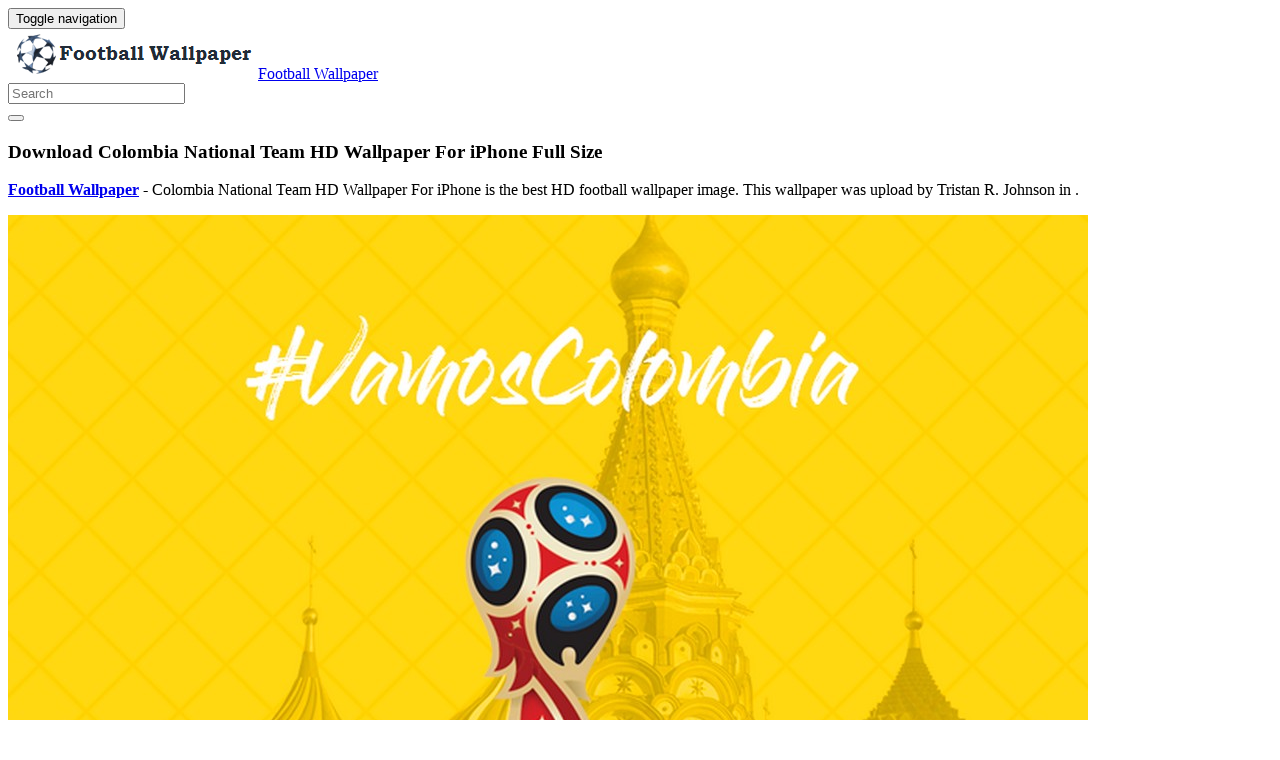

--- FILE ---
content_type: text/html; charset=UTF-8
request_url: https://fcwallpaper.com/colombia-national-team-hd-wallpaper-for-iphone-520/colombia-national-team-hd-wallpaper-for-iphone/
body_size: 7211
content:
<!doctype html>
<html dir="ltr" lang="en-US" prefix="og: https://ogp.me/ns#" class="no-js">
	<head>
		<meta charset="UTF-8">
		<title>Download Colombia National Team HD Wallpaper For iPhone - 2026 Football Wallpaper</title>

		<link href="//www.google-analytics.com" rel="dns-prefetch">
		<meta http-equiv="X-UA-Compatible" content="IE=edge,chrome=1">
		<meta name="viewport" content="width=device-width, initial-scale=1.0">
		

		
		<!-- All in One SEO 4.9.3 - aioseo.com -->
	<meta name="description" content="Download Colombia National Team HD Wallpaper For iPhone for your Desktop Computer, Mac Screensavers, Windows Backgrounds, iPhone Wallpapers, Tablet or Android Lock screen and Mobile device" />
	<meta name="robots" content="noindex, max-image-preview:large" />
	<meta name="author" content="Tristan R. Johnson"/>
	<meta name="google-site-verification" content="qab2KJ4jXOEraxrISPgeJGaNRX7Tw1rTe4dtaIdeCi0" />
	<meta name="msvalidate.01" content="6BA5CD7B0AE75D4FC35020811EDA9CCC" />
	<meta name="yandex-verification" content="900543d7fc3c4b32" />
	<link rel="canonical" href="https://fcwallpaper.com/colombia-national-team-hd-wallpaper-for-iphone-520/colombia-national-team-hd-wallpaper-for-iphone/" />
	
		<meta property="og:locale" content="en_US" />
		<meta property="og:site_name" content="Football Wallpaper" />
		<meta property="og:type" content="article" />
		<meta property="og:title" content="Download Colombia National Team HD Wallpaper For iPhone - 2026 Football Wallpaper" />
		<meta property="og:description" content="Download Colombia National Team HD Wallpaper For iPhone for your Desktop Computer, Mac Screensavers, Windows Backgrounds, iPhone Wallpapers, Tablet or Android Lock screen and Mobile device" />
		<meta property="og:url" content="https://fcwallpaper.com/colombia-national-team-hd-wallpaper-for-iphone-520/colombia-national-team-hd-wallpaper-for-iphone/" />
		<meta property="article:published_time" content="2018-06-26T08:50:17+00:00" />
		<meta property="article:modified_time" content="2018-06-26T08:50:17+00:00" />
		<meta property="article:author" content="Tristan R. Johnson" />
		<meta name="twitter:card" content="summary_large_image" />
		<meta name="twitter:title" content="Download Colombia National Team HD Wallpaper For iPhone - 2026 Football Wallpaper" />
		<meta name="twitter:description" content="Download Colombia National Team HD Wallpaper For iPhone for your Desktop Computer, Mac Screensavers, Windows Backgrounds, iPhone Wallpapers, Tablet or Android Lock screen and Mobile device" />
		<meta name="twitter:creator" content="@fcwallpapercom" />
		<meta name="twitter:label1" content="Written by" />
		<meta name="twitter:data1" content="Tristan R. Johnson" />
		<!-- All in One SEO -->

<link rel='dns-prefetch' href='//stats.wp.com' />
<style id='wp-img-auto-sizes-contain-inline-css' type='text/css'>
img:is([sizes=auto i],[sizes^="auto," i]){contain-intrinsic-size:3000px 1500px}
/*# sourceURL=wp-img-auto-sizes-contain-inline-css */
</style>
<style id='wp-block-library-inline-css' type='text/css'>
:root{--wp-block-synced-color:#7a00df;--wp-block-synced-color--rgb:122,0,223;--wp-bound-block-color:var(--wp-block-synced-color);--wp-editor-canvas-background:#ddd;--wp-admin-theme-color:#007cba;--wp-admin-theme-color--rgb:0,124,186;--wp-admin-theme-color-darker-10:#006ba1;--wp-admin-theme-color-darker-10--rgb:0,107,160.5;--wp-admin-theme-color-darker-20:#005a87;--wp-admin-theme-color-darker-20--rgb:0,90,135;--wp-admin-border-width-focus:2px}@media (min-resolution:192dpi){:root{--wp-admin-border-width-focus:1.5px}}.wp-element-button{cursor:pointer}:root .has-very-light-gray-background-color{background-color:#eee}:root .has-very-dark-gray-background-color{background-color:#313131}:root .has-very-light-gray-color{color:#eee}:root .has-very-dark-gray-color{color:#313131}:root .has-vivid-green-cyan-to-vivid-cyan-blue-gradient-background{background:linear-gradient(135deg,#00d084,#0693e3)}:root .has-purple-crush-gradient-background{background:linear-gradient(135deg,#34e2e4,#4721fb 50%,#ab1dfe)}:root .has-hazy-dawn-gradient-background{background:linear-gradient(135deg,#faaca8,#dad0ec)}:root .has-subdued-olive-gradient-background{background:linear-gradient(135deg,#fafae1,#67a671)}:root .has-atomic-cream-gradient-background{background:linear-gradient(135deg,#fdd79a,#004a59)}:root .has-nightshade-gradient-background{background:linear-gradient(135deg,#330968,#31cdcf)}:root .has-midnight-gradient-background{background:linear-gradient(135deg,#020381,#2874fc)}:root{--wp--preset--font-size--normal:16px;--wp--preset--font-size--huge:42px}.has-regular-font-size{font-size:1em}.has-larger-font-size{font-size:2.625em}.has-normal-font-size{font-size:var(--wp--preset--font-size--normal)}.has-huge-font-size{font-size:var(--wp--preset--font-size--huge)}.has-text-align-center{text-align:center}.has-text-align-left{text-align:left}.has-text-align-right{text-align:right}.has-fit-text{white-space:nowrap!important}#end-resizable-editor-section{display:none}.aligncenter{clear:both}.items-justified-left{justify-content:flex-start}.items-justified-center{justify-content:center}.items-justified-right{justify-content:flex-end}.items-justified-space-between{justify-content:space-between}.screen-reader-text{border:0;clip-path:inset(50%);height:1px;margin:-1px;overflow:hidden;padding:0;position:absolute;width:1px;word-wrap:normal!important}.screen-reader-text:focus{background-color:#ddd;clip-path:none;color:#444;display:block;font-size:1em;height:auto;left:5px;line-height:normal;padding:15px 23px 14px;text-decoration:none;top:5px;width:auto;z-index:100000}html :where(.has-border-color){border-style:solid}html :where([style*=border-top-color]){border-top-style:solid}html :where([style*=border-right-color]){border-right-style:solid}html :where([style*=border-bottom-color]){border-bottom-style:solid}html :where([style*=border-left-color]){border-left-style:solid}html :where([style*=border-width]){border-style:solid}html :where([style*=border-top-width]){border-top-style:solid}html :where([style*=border-right-width]){border-right-style:solid}html :where([style*=border-bottom-width]){border-bottom-style:solid}html :where([style*=border-left-width]){border-left-style:solid}html :where(img[class*=wp-image-]){height:auto;max-width:100%}:where(figure){margin:0 0 1em}html :where(.is-position-sticky){--wp-admin--admin-bar--position-offset:var(--wp-admin--admin-bar--height,0px)}@media screen and (max-width:600px){html :where(.is-position-sticky){--wp-admin--admin-bar--position-offset:0px}}

/*# sourceURL=wp-block-library-inline-css */
</style><style id='global-styles-inline-css' type='text/css'>
:root{--wp--preset--aspect-ratio--square: 1;--wp--preset--aspect-ratio--4-3: 4/3;--wp--preset--aspect-ratio--3-4: 3/4;--wp--preset--aspect-ratio--3-2: 3/2;--wp--preset--aspect-ratio--2-3: 2/3;--wp--preset--aspect-ratio--16-9: 16/9;--wp--preset--aspect-ratio--9-16: 9/16;--wp--preset--color--black: #000000;--wp--preset--color--cyan-bluish-gray: #abb8c3;--wp--preset--color--white: #ffffff;--wp--preset--color--pale-pink: #f78da7;--wp--preset--color--vivid-red: #cf2e2e;--wp--preset--color--luminous-vivid-orange: #ff6900;--wp--preset--color--luminous-vivid-amber: #fcb900;--wp--preset--color--light-green-cyan: #7bdcb5;--wp--preset--color--vivid-green-cyan: #00d084;--wp--preset--color--pale-cyan-blue: #8ed1fc;--wp--preset--color--vivid-cyan-blue: #0693e3;--wp--preset--color--vivid-purple: #9b51e0;--wp--preset--gradient--vivid-cyan-blue-to-vivid-purple: linear-gradient(135deg,rgb(6,147,227) 0%,rgb(155,81,224) 100%);--wp--preset--gradient--light-green-cyan-to-vivid-green-cyan: linear-gradient(135deg,rgb(122,220,180) 0%,rgb(0,208,130) 100%);--wp--preset--gradient--luminous-vivid-amber-to-luminous-vivid-orange: linear-gradient(135deg,rgb(252,185,0) 0%,rgb(255,105,0) 100%);--wp--preset--gradient--luminous-vivid-orange-to-vivid-red: linear-gradient(135deg,rgb(255,105,0) 0%,rgb(207,46,46) 100%);--wp--preset--gradient--very-light-gray-to-cyan-bluish-gray: linear-gradient(135deg,rgb(238,238,238) 0%,rgb(169,184,195) 100%);--wp--preset--gradient--cool-to-warm-spectrum: linear-gradient(135deg,rgb(74,234,220) 0%,rgb(151,120,209) 20%,rgb(207,42,186) 40%,rgb(238,44,130) 60%,rgb(251,105,98) 80%,rgb(254,248,76) 100%);--wp--preset--gradient--blush-light-purple: linear-gradient(135deg,rgb(255,206,236) 0%,rgb(152,150,240) 100%);--wp--preset--gradient--blush-bordeaux: linear-gradient(135deg,rgb(254,205,165) 0%,rgb(254,45,45) 50%,rgb(107,0,62) 100%);--wp--preset--gradient--luminous-dusk: linear-gradient(135deg,rgb(255,203,112) 0%,rgb(199,81,192) 50%,rgb(65,88,208) 100%);--wp--preset--gradient--pale-ocean: linear-gradient(135deg,rgb(255,245,203) 0%,rgb(182,227,212) 50%,rgb(51,167,181) 100%);--wp--preset--gradient--electric-grass: linear-gradient(135deg,rgb(202,248,128) 0%,rgb(113,206,126) 100%);--wp--preset--gradient--midnight: linear-gradient(135deg,rgb(2,3,129) 0%,rgb(40,116,252) 100%);--wp--preset--font-size--small: 13px;--wp--preset--font-size--medium: 20px;--wp--preset--font-size--large: 36px;--wp--preset--font-size--x-large: 42px;--wp--preset--spacing--20: 0.44rem;--wp--preset--spacing--30: 0.67rem;--wp--preset--spacing--40: 1rem;--wp--preset--spacing--50: 1.5rem;--wp--preset--spacing--60: 2.25rem;--wp--preset--spacing--70: 3.38rem;--wp--preset--spacing--80: 5.06rem;--wp--preset--shadow--natural: 6px 6px 9px rgba(0, 0, 0, 0.2);--wp--preset--shadow--deep: 12px 12px 50px rgba(0, 0, 0, 0.4);--wp--preset--shadow--sharp: 6px 6px 0px rgba(0, 0, 0, 0.2);--wp--preset--shadow--outlined: 6px 6px 0px -3px rgb(255, 255, 255), 6px 6px rgb(0, 0, 0);--wp--preset--shadow--crisp: 6px 6px 0px rgb(0, 0, 0);}:where(.is-layout-flex){gap: 0.5em;}:where(.is-layout-grid){gap: 0.5em;}body .is-layout-flex{display: flex;}.is-layout-flex{flex-wrap: wrap;align-items: center;}.is-layout-flex > :is(*, div){margin: 0;}body .is-layout-grid{display: grid;}.is-layout-grid > :is(*, div){margin: 0;}:where(.wp-block-columns.is-layout-flex){gap: 2em;}:where(.wp-block-columns.is-layout-grid){gap: 2em;}:where(.wp-block-post-template.is-layout-flex){gap: 1.25em;}:where(.wp-block-post-template.is-layout-grid){gap: 1.25em;}.has-black-color{color: var(--wp--preset--color--black) !important;}.has-cyan-bluish-gray-color{color: var(--wp--preset--color--cyan-bluish-gray) !important;}.has-white-color{color: var(--wp--preset--color--white) !important;}.has-pale-pink-color{color: var(--wp--preset--color--pale-pink) !important;}.has-vivid-red-color{color: var(--wp--preset--color--vivid-red) !important;}.has-luminous-vivid-orange-color{color: var(--wp--preset--color--luminous-vivid-orange) !important;}.has-luminous-vivid-amber-color{color: var(--wp--preset--color--luminous-vivid-amber) !important;}.has-light-green-cyan-color{color: var(--wp--preset--color--light-green-cyan) !important;}.has-vivid-green-cyan-color{color: var(--wp--preset--color--vivid-green-cyan) !important;}.has-pale-cyan-blue-color{color: var(--wp--preset--color--pale-cyan-blue) !important;}.has-vivid-cyan-blue-color{color: var(--wp--preset--color--vivid-cyan-blue) !important;}.has-vivid-purple-color{color: var(--wp--preset--color--vivid-purple) !important;}.has-black-background-color{background-color: var(--wp--preset--color--black) !important;}.has-cyan-bluish-gray-background-color{background-color: var(--wp--preset--color--cyan-bluish-gray) !important;}.has-white-background-color{background-color: var(--wp--preset--color--white) !important;}.has-pale-pink-background-color{background-color: var(--wp--preset--color--pale-pink) !important;}.has-vivid-red-background-color{background-color: var(--wp--preset--color--vivid-red) !important;}.has-luminous-vivid-orange-background-color{background-color: var(--wp--preset--color--luminous-vivid-orange) !important;}.has-luminous-vivid-amber-background-color{background-color: var(--wp--preset--color--luminous-vivid-amber) !important;}.has-light-green-cyan-background-color{background-color: var(--wp--preset--color--light-green-cyan) !important;}.has-vivid-green-cyan-background-color{background-color: var(--wp--preset--color--vivid-green-cyan) !important;}.has-pale-cyan-blue-background-color{background-color: var(--wp--preset--color--pale-cyan-blue) !important;}.has-vivid-cyan-blue-background-color{background-color: var(--wp--preset--color--vivid-cyan-blue) !important;}.has-vivid-purple-background-color{background-color: var(--wp--preset--color--vivid-purple) !important;}.has-black-border-color{border-color: var(--wp--preset--color--black) !important;}.has-cyan-bluish-gray-border-color{border-color: var(--wp--preset--color--cyan-bluish-gray) !important;}.has-white-border-color{border-color: var(--wp--preset--color--white) !important;}.has-pale-pink-border-color{border-color: var(--wp--preset--color--pale-pink) !important;}.has-vivid-red-border-color{border-color: var(--wp--preset--color--vivid-red) !important;}.has-luminous-vivid-orange-border-color{border-color: var(--wp--preset--color--luminous-vivid-orange) !important;}.has-luminous-vivid-amber-border-color{border-color: var(--wp--preset--color--luminous-vivid-amber) !important;}.has-light-green-cyan-border-color{border-color: var(--wp--preset--color--light-green-cyan) !important;}.has-vivid-green-cyan-border-color{border-color: var(--wp--preset--color--vivid-green-cyan) !important;}.has-pale-cyan-blue-border-color{border-color: var(--wp--preset--color--pale-cyan-blue) !important;}.has-vivid-cyan-blue-border-color{border-color: var(--wp--preset--color--vivid-cyan-blue) !important;}.has-vivid-purple-border-color{border-color: var(--wp--preset--color--vivid-purple) !important;}.has-vivid-cyan-blue-to-vivid-purple-gradient-background{background: var(--wp--preset--gradient--vivid-cyan-blue-to-vivid-purple) !important;}.has-light-green-cyan-to-vivid-green-cyan-gradient-background{background: var(--wp--preset--gradient--light-green-cyan-to-vivid-green-cyan) !important;}.has-luminous-vivid-amber-to-luminous-vivid-orange-gradient-background{background: var(--wp--preset--gradient--luminous-vivid-amber-to-luminous-vivid-orange) !important;}.has-luminous-vivid-orange-to-vivid-red-gradient-background{background: var(--wp--preset--gradient--luminous-vivid-orange-to-vivid-red) !important;}.has-very-light-gray-to-cyan-bluish-gray-gradient-background{background: var(--wp--preset--gradient--very-light-gray-to-cyan-bluish-gray) !important;}.has-cool-to-warm-spectrum-gradient-background{background: var(--wp--preset--gradient--cool-to-warm-spectrum) !important;}.has-blush-light-purple-gradient-background{background: var(--wp--preset--gradient--blush-light-purple) !important;}.has-blush-bordeaux-gradient-background{background: var(--wp--preset--gradient--blush-bordeaux) !important;}.has-luminous-dusk-gradient-background{background: var(--wp--preset--gradient--luminous-dusk) !important;}.has-pale-ocean-gradient-background{background: var(--wp--preset--gradient--pale-ocean) !important;}.has-electric-grass-gradient-background{background: var(--wp--preset--gradient--electric-grass) !important;}.has-midnight-gradient-background{background: var(--wp--preset--gradient--midnight) !important;}.has-small-font-size{font-size: var(--wp--preset--font-size--small) !important;}.has-medium-font-size{font-size: var(--wp--preset--font-size--medium) !important;}.has-large-font-size{font-size: var(--wp--preset--font-size--large) !important;}.has-x-large-font-size{font-size: var(--wp--preset--font-size--x-large) !important;}
/*# sourceURL=global-styles-inline-css */
</style>

<style id='classic-theme-styles-inline-css' type='text/css'>
/*! This file is auto-generated */
.wp-block-button__link{color:#fff;background-color:#32373c;border-radius:9999px;box-shadow:none;text-decoration:none;padding:calc(.667em + 2px) calc(1.333em + 2px);font-size:1.125em}.wp-block-file__button{background:#32373c;color:#fff;text-decoration:none}
/*# sourceURL=/wp-includes/css/classic-themes.min.css */
</style>
<link rel='stylesheet' id='bootstrap-min-css' href='https://fcwallpaper.com/wp-content/themes/fcwallpaper/includes/css/bootstrap.min.css' media='all' />
<link rel='stylesheet' id='karisma_text_domain-css' href='https://fcwallpaper.com/wp-content/themes/fcwallpaper/style.css' media='all' />
<link rel='stylesheet' id='arpw-style-css' href='https://fcwallpaper.com/wp-content/plugins/advanced-random-posts-widget/assets/css/arpw-frontend.css' media='all' />
<script type="text/javascript" src="https://fcwallpaper.com/wp-content/themes/fcwallpaper/js/lib/conditionizr-4.3.0.min.js" id="conditionizr-js"></script>
<script type="text/javascript" src="https://fcwallpaper.com/wp-content/themes/fcwallpaper/js/lib/modernizr-2.7.1.min.js" id="modernizr-js"></script>
<script type="text/javascript" src="https://fcwallpaper.com/wp-includes/js/jquery/jquery.min.js" id="jquery-core-js"></script>
<script type="text/javascript" src="https://fcwallpaper.com/wp-includes/js/jquery/jquery-migrate.min.js" id="jquery-migrate-js"></script>
<script type="text/javascript" src="https://fcwallpaper.com/wp-content/themes/fcwallpaper/js/bootstrap.min.js" id="bootstrap-js"></script>
<script type="text/javascript" id="whp1450front.js4264-js-extra">
/* <![CDATA[ */
var whp_local_data = {"add_url":"https://fcwallpaper.com/wp-admin/post-new.php?post_type=event","ajaxurl":"https://fcwallpaper.com/wp-admin/admin-ajax.php"};
//# sourceURL=whp1450front.js4264-js-extra
/* ]]> */
</script>
<script type="text/javascript" src="https://fcwallpaper.com/wp-content/plugins/wp-security-hardening/modules/js/front.js" id="whp1450front.js4264-js"></script>
	<style>img#wpstats{display:none}</style>
		<link rel="shortcut icon" href="https://fcwallpaper.com/wp-content/uploads/2018/06/fcwallpaperico.png " />
<link rel="apple-touch-icon-precomposed" href="https://fcwallpaper.com/wp-content/uploads/2018/06/fcwallpaperico.png " />
<link rel="profile" href="https://gmpg.org/xfn/11" />
<link rel="pingback" href="https://fcwallpaper.com/xmlrpc.php" />
<link href="//www.google-analytics.com" rel="dns-prefetch">
		<meta http-equiv="X-UA-Compatible" content="IE=edge,chrome=1">
		<meta name="viewport" content="width=device-width, initial-scale=1.0"><meta name="p:domain_verify" content="c6905f8a23e1f31f84a95f85777676c9"/>
<meta name="ahrefs-site-verification" content="973c18b5bf42f840a19860a5696bfc8bcf6813d00931b3c3a79c5b8e125b6aae">

<meta name="twitter:partner" content="tfwp" /><link rel="icon" href="https://fcwallpaper.com/wp-content/uploads/2018/06/fcwallpaperico.png" sizes="32x32" />
<link rel="icon" href="https://fcwallpaper.com/wp-content/uploads/2018/06/fcwallpaperico.png" sizes="192x192" />
<link rel="apple-touch-icon" href="https://fcwallpaper.com/wp-content/uploads/2018/06/fcwallpaperico.png" />
<meta name="msapplication-TileImage" content="https://fcwallpaper.com/wp-content/uploads/2018/06/fcwallpaperico.png" />

<meta name="twitter:card" content="summary" /><meta name="twitter:title" content="Colombia National Team HD Wallpaper For iPhone" /><meta name="twitter:creator" content="@fcwallpapercom" />


	<link rel='stylesheet' id='whp4536tw-bs4.css-css' href='https://fcwallpaper.com/wp-content/plugins/wp-security-hardening/modules/inc/assets/css/tw-bs4.css' media='all' />
<link rel='stylesheet' id='whp5527font-awesome.min.css-css' href='https://fcwallpaper.com/wp-content/plugins/wp-security-hardening/modules/inc/fa/css/font-awesome.min.css' media='all' />
<link rel='stylesheet' id='whp4001front.css-css' href='https://fcwallpaper.com/wp-content/plugins/wp-security-hardening/modules/css/front.css' media='all' />
</head>
	<body class="attachment wp-singular attachment-template-default single single-attachment postid-519 attachmentid-519 attachment-jpeg wp-theme-fcwallpaper colombia-national-team-hd-wallpaper-for-iphone">
			<!-- header -->
			<header class="header clear" role="banner">
					<!-- nav -->
				<nav class="navbar navbar">
					<div class="container">
					    <div class="navbar-header">
						      <button type="button" class="navbar-toggle collapsed" data-toggle="collapse" data-target="#bs-example-navbar-collapse-1" aria-expanded="false">
						        <span class="sr-only">Toggle navigation</span>
						        <span class="icon-bar"></span>
						        <span class="icon-bar"></span>
						        <span class="icon-bar"></span>
						      </button>
								<!-- logo -->
							<div class="logo-wrap">
				   	  <a href="https://fcwallpaper.com" class="navbar-brand"><img src="https://fcwallpaper.com/wp-content/uploads/2018/06/fcwallpaperLogo.png" class="img-responsive" alt="Football Wallpaper" title="Football Wallpaper" /></a><a class="hidden" href="https://fcwallpaper.com" class="navbar-brand" title="Football Wallpaper">Football Wallpaper</a> 

							</div>
								<!-- /logo -->
				   
						</div>
						    <div class="collapse navbar-collapse" id="bs-example-navbar-collapse-1">
								
								<form role="search" class="navbar-form navbar-right" method="get" action="https://fcwallpaper.com/">
							        <div class="form-group">
							          <input type="search" class="form-control"  placeholder="Search" value="" name="s"  title="Search for:" />
							        </div>
						        <button type="submit" id="searchsubmit" class="btn" value=""><span class="fa fa-search"></span></button>
						      	</form>	
							</div>
					</div>
				</nav>
					<!-- /nav -->


			</header>
			<!-- /header -->

	<main role="main" class="container">

		<!-- section -->
	<section class="col-md-12">
					
			<!-- article -->
			<article id="post-519" class="col-lg-12 post-519 attachment type-attachment status-inherit hentry">
			<h1 class="title">Download Colombia National Team HD Wallpaper For iPhone Full Size</h1>

			<!-- post thumbnail -->
								<div class="entry-content clearfix">
					<p><a href="https://fcwallpaper.com"><strong>Football Wallpaper</strong></a> - Colombia National Team HD Wallpaper For iPhone is the best HD football wallpaper image. This wallpaper was upload by Tristan R. Johnson in .</p>					<p class="attachment"><a href="https://tokopedia.link/JxwivH84Tyb" title="Colombia National Team HD Wallpaper For iPhone" rel="noopener noreferrer" target="_blank"><img width="1080" height="1920" src="https://fcwallpaper.com/wp-content/uploads/2018/06/Colombia-National-Team-HD-Wallpaper-For-iPhone.jpg" class="attachment-full size-full" alt="Colombia National Team HD Wallpaper For iPhone With Resolution 1080X1920 pixel. You can make this wallpaper for your Mac or Windows Desktop Background, iPhone, Android or Tablet and another Smartphone device for free" decoding="async" fetchpriority="high" srcset="https://fcwallpaper.com/wp-content/uploads/2018/06/Colombia-National-Team-HD-Wallpaper-For-iPhone.jpg 1080w, https://fcwallpaper.com/wp-content/uploads/2018/06/Colombia-National-Team-HD-Wallpaper-For-iPhone-84x150.jpg 84w, https://fcwallpaper.com/wp-content/uploads/2018/06/Colombia-National-Team-HD-Wallpaper-For-iPhone-768x1365.jpg 768w, https://fcwallpaper.com/wp-content/uploads/2018/06/Colombia-National-Team-HD-Wallpaper-For-iPhone-700x1244.jpg 700w, https://fcwallpaper.com/wp-content/uploads/2018/06/Colombia-National-Team-HD-Wallpaper-For-iPhone-120x213.jpg 120w" sizes="(max-width: 1080px) 100vw, 1080px" loading="eager" /></a></p>
					<div class="krs-attachmentbanner"><script async src="https://pagead2.googlesyndication.com/pagead/js/adsbygoogle.js?client=ca-pub-3195805885747711"
     crossorigin="anonymous"></script>
<!-- ResponsiveAds -->
<ins class="adsbygoogle"
     style="display:block"
     data-ad-client="ca-pub-3195805885747711"
     data-ad-slot="5903319011"
     data-ad-format="auto"
     data-full-width-responsive="true"></ins>
<script>
     (adsbygoogle = window.adsbygoogle || []).push({});
</script>
</div><div class="text-center"><a class="karisma-link karisma-download text-center" href="https://fcwallpaper.com/wp-content/uploads/2018/06/Colombia-National-Team-HD-Wallpaper-For-iPhone.jpg" title="Colombia National Team HD Wallpaper For iPhone" download>Download Wallpaper</a></div>
					<p>Colombia National Team HD Wallpaper For iPhone - We hope that , by posting this <em>Colombia National Team HD Wallpaper For iPhone</em> , we can fulfill your needs of inspiration football wallpaper for your desktop Windows and Mac OS computers as well as your Android and iPhone smartphones. If you need more ideas to https://fcwallpaper.com, you can check our HD wallpaper collection at sitemap menu.</p>									</div>
			<!-- /post thumbnail -->
							<p>Colombia National Team HD Wallpaper For iPhone</p>


<!-- /comment -->
				<br class="clear">

				
			</article>
			<!-- /article -->

		
										

	<div class="clear"></div>
	<h3 class="related">Related Wallpaper for Colombia National Team HD Wallpaper For iPhone</h3>
		<div class="no-post">No related post!</div>		</section>
		<!-- /section -->
			
	</main>


			<!-- footer -->
			<footer class="footer" role="contentinfo">
				<!-- copyright -->
				<div class="copyright">
					<nav class="krs-footer-menu">
						<div class="container">
							<div class="col-md-12">
								<div class="col-lg-12">
								<div class="menu"><ul>
<li class="page_item page-item-19"><a href="https://fcwallpaper.com/about/">About</a></li>
<li class="page_item page-item-22"><a href="https://fcwallpaper.com/contact-us/">Contact us</a></li>
<li class="page_item page-item-25"><a href="https://fcwallpaper.com/copyright-complaint/">Copyright Complaint</a></li>
<li class="page_item page-item-7"><a href="https://fcwallpaper.com/privacy-policy/">Privacy Policy</a></li>
<li class="page_item page-item-31"><a href="https://fcwallpaper.com/sitemap/">Sitemap</a></li>
<li class="page_item page-item-29"><a href="https://fcwallpaper.com/terms-of-service/">Terms of Service</a></li>
</ul></div>
								</div>
							</div>
						</div>
					</nav>
					<div class="container">
						<div class="col-md-12">
							<div class="pull-left">
								<div class="row">
									<div class="footercredits">© 2018-2022 Football Wallpaper
<div id="cookie-disclaimer">Hi. We are using cookies to make sure you get the best experience on our website. For more information regarding our use of cookies and your ability to change your cookie settings please review our <a href="https://fcwallpaper.com/privacy-policy/">Privacy Policy</a>.</div>
<iframe data-aa='1701350' src='//acceptable.a-ads.com/1701350' style='border:0px; padding:0; width:100%; height:100%; overflow:hidden; background-color: transparent;'></iframe></div>
								</div>
							</div>
															</div>
					</div>
				</div>
				<!-- /copyright -->
			</footer>
			<!-- /footer -->



		<script type="speculationrules">
{"prefetch":[{"source":"document","where":{"and":[{"href_matches":"/*"},{"not":{"href_matches":["/wp-*.php","/wp-admin/*","/wp-content/uploads/*","/wp-content/*","/wp-content/plugins/*","/wp-content/themes/fcwallpaper/*","/*\\?(.+)"]}},{"not":{"selector_matches":"a[rel~=\"nofollow\"]"}},{"not":{"selector_matches":".no-prefetch, .no-prefetch a"}}]},"eagerness":"conservative"}]}
</script>
<script type="text/javascript" id="jetpack-stats-js-before">
/* <![CDATA[ */
_stq = window._stq || [];
_stq.push([ "view", {"v":"ext","blog":"147401343","post":"519","tz":"-8","srv":"fcwallpaper.com","j":"1:15.4"} ]);
_stq.push([ "clickTrackerInit", "147401343", "519" ]);
//# sourceURL=jetpack-stats-js-before
/* ]]> */
</script>
<script type="text/javascript" src="https://stats.wp.com/e-202603.js" id="jetpack-stats-js" defer="defer" data-wp-strategy="defer"></script>

		<!-- analytics -->
<script async src="https://www.googletagmanager.com/gtag/js?id=UA-214283947-1"></script>
<script>
  window.dataLayer = window.dataLayer || [];
  function gtag(){dataLayer.push(arguments);}
  gtag('js', new Date());

  gtag('config', 'UA-214283947-1');
</script>

<script type = "text/javascript" >
history.pushState(null, null, '#');
window.addEventListener('popstate', function(event)
{
history.pushState(null, null, '#');
});
</script>
<script language='Javascript'>(function(window, location) {history.replaceState(null, document.title, location.pathname+"#!/history");history.pushState(null, document.title, location.pathname);window.addEventListener("popstate", function() {if(location.hash === "#!/history") {history.replaceState(null, document.title, location.pathname);setTimeout(function(){location.replace("https://fcwallpaper.com/");},0);}}, false);}(window, location));</script>
	<script defer src="https://static.cloudflareinsights.com/beacon.min.js/vcd15cbe7772f49c399c6a5babf22c1241717689176015" integrity="sha512-ZpsOmlRQV6y907TI0dKBHq9Md29nnaEIPlkf84rnaERnq6zvWvPUqr2ft8M1aS28oN72PdrCzSjY4U6VaAw1EQ==" data-cf-beacon='{"version":"2024.11.0","token":"e744552137534843b4353124b1bcda34","r":1,"server_timing":{"name":{"cfCacheStatus":true,"cfEdge":true,"cfExtPri":true,"cfL4":true,"cfOrigin":true,"cfSpeedBrain":true},"location_startswith":null}}' crossorigin="anonymous"></script>
</body>
</html>


--- FILE ---
content_type: text/html; charset=utf-8
request_url: https://www.google.com/recaptcha/api2/aframe
body_size: 266
content:
<!DOCTYPE HTML><html><head><meta http-equiv="content-type" content="text/html; charset=UTF-8"></head><body><script nonce="yfyzNLVdbLdOH8rhd4TUSQ">/** Anti-fraud and anti-abuse applications only. See google.com/recaptcha */ try{var clients={'sodar':'https://pagead2.googlesyndication.com/pagead/sodar?'};window.addEventListener("message",function(a){try{if(a.source===window.parent){var b=JSON.parse(a.data);var c=clients[b['id']];if(c){var d=document.createElement('img');d.src=c+b['params']+'&rc='+(localStorage.getItem("rc::a")?sessionStorage.getItem("rc::b"):"");window.document.body.appendChild(d);sessionStorage.setItem("rc::e",parseInt(sessionStorage.getItem("rc::e")||0)+1);localStorage.setItem("rc::h",'1768501282707');}}}catch(b){}});window.parent.postMessage("_grecaptcha_ready", "*");}catch(b){}</script></body></html>